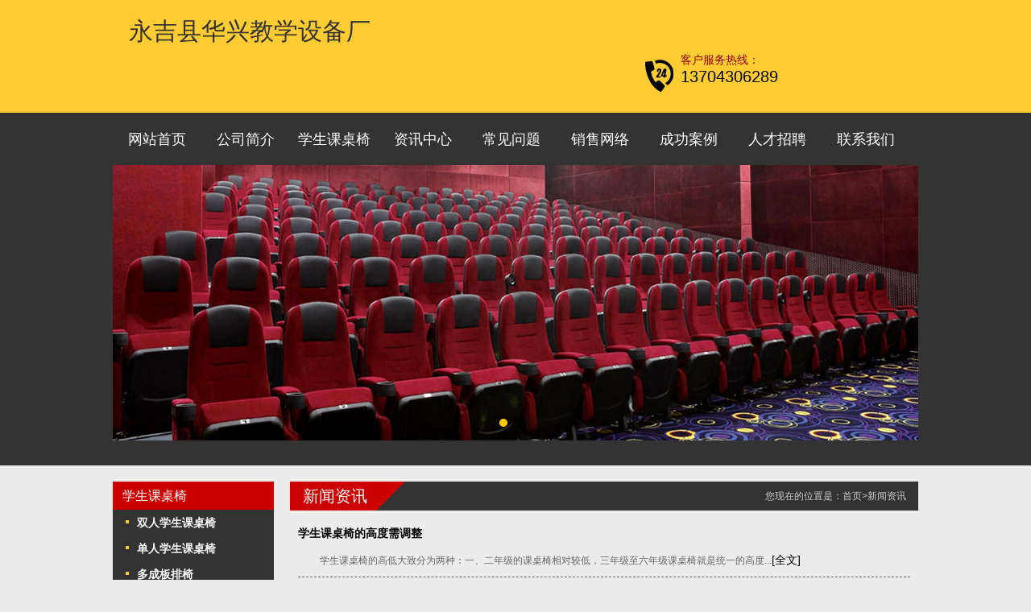

--- FILE ---
content_type: text/html
request_url: http://www.hxpy.com.cn/news.asp?page=14&news_type_id=14
body_size: 5583
content:

<!DOCTYPE html PUBLIC "-//W3C//DTD XHTML 1.0 Transitional//EN" "http://www.w3.org/TR/xhtml1/DTD/xhtml1-transitional.dtd">
<html xmlns="http://www.w3.org/1999/xhtml">
<head>
<meta http-equiv="Content-Type" content="text/html; charset=GB2312" />
<title>新闻资讯.永吉县华兴教学设备厂</title>
<meta name="keywords" content="学生课桌椅,排椅,公寓床,上下铺铁床,学校办公桌,课桌讲台,课桌椅生产厂家" />
<meta name="description" content="永吉县华兴教学设备厂是长春市、吉林市政府采购认定供应商,学生课桌椅生产厂家企业,专业生产学生课桌椅,公寓床,上下铺铁床,学校办公桌,讲桌讲台等产品,欢迎来电咨询合作." />
<link href="css/style.css" rel="stylesheet" type="text/css" />
<!--广告图调用代码-->
<script src="Js/jquery-1.7.2.min.js" type="text/javascript"></script>
<script type="text/javascript" src="js/jQuery.blockUI.js"></script>
<script type="text/javascript" src="js/jquery.SuperSlide.js"></script>
</head>

<body>

<link href="css/style.css" rel="stylesheet" type="text/css" />
<!--广告图调用代码-->
<script src="Js/jquery-1.7.2.min.js" type="text/javascript"></script>
<script type="text/javascript" src="js/jQuery.blockUI.js"></script>
<script type="text/javascript" src="js/jquery.SuperSlide.js"></script>
<div class="header">

<div class="warp1000">
<div class="logo f_l">永吉县华兴教学设备厂</div>
<div class="f_r tel"><p class="txt1">&nbsp;&nbsp;</p>
<p class="txt2 m_t10">客户服务热线：</p>
<p class="txt3">13704306289　</em></p></div>
</div>
<p class="clear"></p></div>

<div class="top">
<div class="warp1000 dh"><ul>
  <li><a href="index.asp">网站首页</a></li>
  <li><a href="gsjj.asp">公司简介</a></li>
  <li><a href="product.asp">学生课桌椅</a></li>
  <li><a href="news.asp">资讯中心</a></li>
  <li><a href="quess.asp">常见问题</a></li>
  <li><a href="xswl.asp">销售网络</a></li>
  <li><a href="cpzs.asp?pro_type_id=124">成功案例</a></li>
  <li><a href="rczp.asp">人才招聘</a></li>
  <li><a href="lxwm.asp">联系我们</a></li>
  </ul></div>
<div id="slideBox2" class="fou fix warp1000" >
            <div class="hd">
                <ul>
                    <li></li>
               
                </ul>
            </div>
            <div class="bd2">
                <ul>
                    <li><img src="pic/ggt1.jpg" border='0' ></li>
                </ul>
            </div>
        </div>
       
<script type="text/javascript">
jQuery(".fou").slide( { interTime:4000,mainCell:".bd2 ul",autoPlay:true} ); </script>
<p class="clear"></p></div>

<p class="clear"></p></div>

<div class="warp1000 m_t20">

<link href="css/style.css" rel="stylesheet" type="text/css" />
<div class="cp_left f_l">
  <dl class="f_l">
  <dt><a href="product.asp">学生课桌椅</a></dt>


<dd><b><a href="cpzs.asp?pro_type_id=100">双人学生课桌椅</a></b></dd>

<dd><b><a href="cpzs.asp?pro_type_id=99">单人学生课桌椅</a></b></dd>

<dd><b><a href="cpzs.asp?pro_type_id=104">多成板排椅</a></b></dd>

<dd><b><a href="cpzs.asp?pro_type_id=105">中空排椅</a></b></dd>

<dd><b><a href="cpzs.asp?pro_type_id=106">软包排椅</a></b></dd>

<dd><b><a href="cpzs.asp?pro_type_id=112">公寓床</a></b></dd>

<dd><b><a href="cpzs.asp?pro_type_id=125">学校办公桌</a></b></dd>

<dd><b><a href="cpzs.asp?pro_type_id=103">讲桌讲台</a></b></dd>

<dd><b><a href="cpzs.asp?pro_type_id=118">上下铺铁床</a></b></dd>

<dd><b><a href="cpzs.asp?pro_type_id=101">绘图桌系列</a></b></dd>

<dd><b><a href="cpzs.asp?pro_type_id=102">写字椅系列</a></b></dd>

<dd><b><a href="cpzs.asp?pro_type_id=111">餐桌系列</a></b></dd>

<dd><b><a href="cpzs.asp?pro_type_id=127">产品领域</a></b></dd>

<dd><b><a href="cpzs.asp?pro_type_id=119">隔断办公桌系列</a></b></dd>

<dd><b><a href="cpzs.asp?pro_type_id=120">实验室设备系列</a></b></dd>

<dd><b><a href="cpzs.asp?pro_type_id=121">多媒体教室系列</a></b></dd>

<dd><b><a href="cpzs.asp?pro_type_id=122">文件柜系列</a></b></dd>

<dd><b><a href="cpzs.asp?pro_type_id=123">卫生间隔断系列</a></b></dd>

<dd><b><a href="cpzs.asp?pro_type_id=110">机场休闲椅系列</a></b></dd>

<dd><b><a href="cpzs.asp?pro_type_id=124">成功案例系列</a></b></dd>

<dt><a href="lxwm.asp">联系我们</a></dt>

<dd><span>永吉县华兴教学设备厂<br />
吉林省永吉县岔路河经济开发区
电话：0432-64112069<br />
联系人：项利民<br />
手机：13704306289 13009133732<br />
ＱＱ：736216686<br />
电子邮件：736216686@qq.com<br />
经营品牌：学生课桌椅、排椅、公寓床系列、上下铺床系列、学校办公桌、讲桌讲台</span></dd>
</dl>
</div>

<div class="cpzs f_r">
  <div class="cp_bt f_l"><span class="f_l">新闻资讯</span><div class="f_r nymbx">您现在的位置是：<a href="http://www.hxpy.com.cn">首页</a>&gt;新闻资讯</div></div>
<div class="ny_news f_l">
	
  <ul>
<li class="txt6"> <h4><a href="view.asp?news_id=2021626111111" target="_blank">学生课桌椅的高度需调整</a></h4></li>
<li class="txt5">　　       
学生课桌椅的高低大致分为两种：一、二年级的课桌椅相对较低，三年级至六年级课桌椅就是统一的高度...<a href="View.asp?news_id=2021626111111" target="_blank">[全文]</a>

</li>
</ul>
		
  <ul>
<li class="txt6"> <h4><a href="view.asp?news_id=2021619111619" target="_blank">学生课桌椅的挑选要注意几点</a></h4></li>
<li class="txt5">　　       
学生课桌椅的挑选关系到校园和学生的切身利益。对于学生来说，一套舒服的课桌能让学生的疲惫减弱；...<a href="View.asp?news_id=2021619111619" target="_blank">[全文]</a>

</li>
</ul>
		
  <ul>
<li class="txt6"> <h4><a href="view.asp?news_id=2021617132119" target="_blank">排椅都有哪些材质？</a></h4></li>
<li class="txt5">　　       
排椅的包含很广，凡是连排形式出现的座椅都可以叫做排椅，就例如：公园，机场，车站，教室，礼堂，...<a href="View.asp?news_id=2021617132119" target="_blank">[全文]</a>

</li>
</ul>
		
  <ul>
<li class="txt6"> <h4><a href="view.asp?news_id=202165113641" target="_blank">铁床总是咯吱响是什么原因</a></h4></li>
<li class="txt5">　　       
很多宿舍购买的上下铺铁床，在使用过程中尤其是在翻身或者挪动身体的时候，可能会发出咯吱咯吱的响...<a href="View.asp?news_id=202165113641" target="_blank">[全文]</a>

</li>
</ul>
		
  <ul>
<li class="txt6"> <h4><a href="view.asp?news_id=2021529113248" target="_blank">上下铺铁床的优缺点</a></h4></li>
<li class="txt5">　　       
双层床就是上下两张床组合起来的公寓床，按照材质的类型可以分成：铁质双层床、木质双层床、钢制双...<a href="View.asp?news_id=2021529113248" target="_blank">[全文]</a>

</li>
</ul>
		
  <ul>
<li class="txt6"> <h4><a href="view.asp?news_id=20215221249" target="_blank">上下铺铁床的类别</a></h4></li>
<li class="txt5">　　       
1、上下铺铁床儿童型：儿童上下铺床也有人称为子母床，有着时髦可爱的设计，营造温馨的空间。尤其...<a href="View.asp?news_id=20215221249" target="_blank">[全文]</a>

</li>
</ul>
		
  <ul>
<li class="txt6"> <h4><a href="view.asp?news_id=2021515113750" target="_blank">升降课桌椅的优点及选购注意事项</a></h4></li>
<li class="txt5">　　       
孩子学习一直是家长十分关心的问题，为了给孩子创造良好的学习环境，家长们花了很多心思。学生课桌...<a href="View.asp?news_id=2021515113750" target="_blank">[全文]</a>

</li>
</ul>
		 
        <form method=Post action="news.asp?news_type_id=14">  
<div style="width:100%; font-size:12px;" align="center"> 
    <a href=news.asp?page=1&news_type_id=14>首页</a>&nbsp;<a href=news.asp?page=13&news_type_id=14>上一页</a>&nbsp;<a href=news.asp?page=15&news_type_id=14>下一页</a> <a href=news.asp?page=83&news_type_id=14>尾页</a>&nbsp;页次：<strong><font color=red>14</font>/83</strong>页 &nbsp;共<b><font color='#FF0000'>494</font></b>条记录 <b>6</b>条记录/页 转到：<input type='text' name='page' size=4 maxlength=10 class=input value=14> <input class=input type='submit'  value=' 确定 '  name='cndok'></span></p>
</div></form>
      
  </div>
</div>
<div class="news_3 f_r bk m_t20">
  <div class="n_bt"><span class="f_l">服务优势</span><em class="f_r">更多信息</em></div>
  <div class="n_ys f_l">　　根据我公司质量方针"产品优质、服务优良、持续满足客户需求"的宗旨，
为提高公司良好的信誉，建立长期合作关系，真诚为用户服务，特做出以下承诺：<br />
　　
1、免费设计<br />
　　由专业设计师根据现场实景丈量规划，按照客户要求设计不同的产品，提供产品平面布置图。<br />
　　
2、保证质量，现场调试，免费安装 <br />
　　本公司为用户生产安装的家具，实行免费包装，免费安装，严格晌应标书内容。在具备安装的前提下，保证按甲方要求在规定之日内完成安装。由销售跟踪生产出货进程，服务技师现场安装调试，即时解决客户要求。保证质量符合产品标准要求，符合以合同约定、实物样品等方式表明的质量状况。 <br />
　　
3、保修五年
　　我公司生产安装的金属家具保修，保修期自交货之日起计算。产品在保修期内出现质量问题的，免费修理。保修期过后，有偿提供维修与服务。</div>
</div>
  
<div class="news_3 f_r bk m_t20">
<div class="n_bt"><span class="f_l">常见问题</span><em class="f_r"><a href="quess.asp">更多新闻</a></em></div>
<div class="news_t2">
  <ul>
<li><table width='100%' border='0' cellpadding='5' cellspacing='0' id=''><tr>
 <td>· <a href='View.asp?news_id=202373115424' target='_blank' title='学生课桌椅：轻松学习，健康成长'>学生课桌椅：轻松学习，健康成长</a>   
  <font color='000000'>(2023/7/31)</font>
 </td>
</tr>
<tr>
 <td>· <a href='View.asp?news_id=2023718112032' target='_blank' title='学生课桌椅的标准尺寸：打造舒适的学习空间'>学生课桌椅的标准尺寸：打造舒适的学习...</a>   
  <font color='000000'>(2023/7/18)</font>
 </td>
</tr>
<tr>
 <td>· <a href='View.asp?news_id=20237613190' target='_blank' title='定制上下铺铁床尺寸标准是怎样的'>定制上下铺铁床尺寸标准是怎样的</a>   
  <font color='000000'>(2023/7/6)</font>
 </td>
</tr>
<tr>
 <td>· <a href='View.asp?news_id=2023625103012' target='_blank' title='上下铺铁床的高度是多少？'>上下铺铁床的高度是多少？</a>   
  <font color='000000'>(2023/6/25)</font>
 </td>
</tr>
<tr>
 <td>· <a href='View.asp?news_id=2023615155256' target='_blank' title='排椅的材质'>排椅的材质</a>   
  <font color='000000'>(2023/6/15)</font>
 </td>
</tr>
<tr>
 <td>· <a href='View.asp?news_id=2023612143217' target='_blank' title='学校办公桌的制作要求'>学校办公桌的制作要求</a>   
  <font color='000000'>(2023/6/12)</font>
 </td>
</tr>
</table>
</li>
</ul>
</div>
</div>
<p class="clear"></p></div>
<link href="css/style.css" rel="stylesheet" type="text/css" />
<div id="footer" class="m_t20">
<div class="footer"><a href="index.asp">网站首页</a> |  <a href="gsjj.asp">公司简介</a> |  <a href="http://www.hxpy.com.cn/product.asp">学生课桌椅</a> |  <a href="news.asp">资讯中心</a> |  <a href="quess.asp">常见问题</a>   |  <a href="xswl.asp">销售网络</a> |  <a href="case.asp">成功案例</a>  |  <a href="cply.asp">应用领域</a> |  <a href="rczp.asp">人才招聘</a> |  <a href="lxwm.asp">联系我们</a><br />
本站热搜词：学生课桌椅,排椅,公寓床,上下铺铁床,学校办公桌,讲桌讲台,课桌椅生产厂家<br />
版权所有　永吉县华兴教学设备厂　地址：吉林省永吉县岔路河经济开发区　项利民　手机：13704306289 
  13009133732<br />
  管理入口　吉ICP备06003816号   技术支持：百航科技 | <script type="text/javascript" src="//js.users.51.la/21324921.js"></script></div>
</div>

<script type="text/javascript">
var _mvq = _mvq || [];
_mvq.push(['$setAccount', 'm-226861-0']);

_mvq.push(['$logConversion']);
(function() {
var mvl = document.createElement('script');
mvl.type = 'text/javascript'; mvl.async = true;
mvl.src = ('https:' == document.location.protocol ? 'https://static-ssl.mediav.com/mvl.js' : 'http://static.mediav.com/mvl.js');
var s = document.getElementsByTagName('script')[0];
s.parentNode.insertBefore(mvl, s);
})();

</script>    
</body>
</html>


--- FILE ---
content_type: text/css
request_url: http://www.hxpy.com.cn/css/style.css
body_size: 2738
content:
@charset "gb2312";
/* CSS Document */
*{margin:0;padding:0;border:none;}
ul,ol,dl,li{list-style:none;}
html,body{margin:0;padding:0;font-family:"微软雅黑","宋体",Arial, Helvetica, sans-serif; background:#ECECEC;}
em { font-style:normal;}

.txt1 { font-size:18px;color:#000;}
.txt2 { font-size:14px;color:#990000;}
.txt3 { color:#000;font-size:20px;}
.txt4 { color:#000;font-size:14px;}
.txt5 { color:#666;font-size:12px; line-height:20px;}
.txt6 { color:#000;font-size:16px; line-height:26px;}
.txt7 { font-size:12px;color:#333; line-height:20px;}
.txt8 { color:#000;font-size:14px; line-height:24px;}


.f_l{ float:left;}.f_r{ float:right;}

a { font-size:14px;color:#000;text-decoration: none;}
a:hover {color:#CC0000;}

.clear{clear:both;}

.warp1000{width:1000px;margin:0 auto;}

.m_t10 { margin-top:10px;}.m_t5 { margin-top:5px;}.m_t15 { margin-top:15px;}.m_t20{ margin-top:20px;}.m_t25 { margin-top:25px;}.m_t30 { margin-top:30px;}
.m_l12 { margin-left:12px;}.m_l13 { margin-left:13px;}.m_l20 { margin-left:20px;}.m_l25 { margin-left:25px;}.m_l50 { margin-left:50px;}
.m_r15 { margin-right:15px;}
.m_d30 { margin-bottom:30px;}.m_d25 { margin-bottom:25px;}
.p_t10 { padding-top:10px;}.p_t20 { padding-top:20px;}
.p_l20 {padding-left:20px;}.p_l35 {padding-left:35px;}.p_l10 {padding-left:10px;}
.p_r20 {padding-right:20px;}

.header{ width:100%;height:140px; background:#FFCC33;}
.logo { font-family:"微软雅黑","宋体",Arial, Helvetica, sans-serif;width:580px; margin-top:15px;font-size:30px; color:#333; line-height:48px; margin-left:20px;}
.logo h2 { font-size:32px; color:#990000; background:url(../pic/logo.jpg) top left no-repeat; line-height:48px; padding-left:75px; font-weight:normal;}
.logo h3 { font-size:18px; color:#333; line-height:48px; margin-left:20px;}
.logo p {font-size:14px; color:#333; line-height:16px; width:580px; margin-top:10px;}
.tel { width:340px; height:80px; background:url(../pic/tel.jpg) left bottom no-repeat; margin-top:35px;}
.tel p { margin-left:45px;}

.top { width:100%; height:438px; background:#333;}

.dh {height:63px;margin:0 auto; padding-top:2px;}
.dh ul { width:1000px; display:block;}
.dh li {
	width:110px;
	float:left;
	height:63px;
	text-align:center;
	line-height:63px;
	display:block;
}
.dh li a { font-size:18px;color:#fff; display:block;}
.dh li a:hover { color:#FFF; background:#CC0000;}

/*首页广告图*/
.clear{clear:both;}
.fou{width:1000px;height:342px;}.fou img{width:1000px;height:342px;display:block;}
.fou .bd2{ position:relative; height:100%;}.fou .bd2 img{ width:1000px; height:342px; _vertical-align:middle;/*万恶IE6*/}
.fou .hd{ width:200px;height:10px; overflow:hidden;position:absolute;left:50%;top:520px;margin-left:-20px; z-index:2;}
.fou .hd ul{ overflow:hidden; zoom:1; float:left;} 
.fou .hd ul li{display:block;cursor:pointer; float:left; margin-right:5px;  width:10px; height:10px; line-height:14px; text-align:center; background:url(../pic/btn01.png) no-repeat; cursor:pointer;color:#D5D4D4;}
.fou .hd ul li.on{cursor:pointer; background:url(../pic/btn02.png) no-repeat; color:#6F1D21; }
/*首页广告图结束*/

.cp_left { width:200px;}
.cp_left dl dd span { width:180px;display:block; background:#333; color:#FFF; font-family:"宋体",Verdana, Geneva, sans-serif; font-size:12px; padding:10px; line-height:22px; }
.cp_left dl { width:200px; color:#FFF; background:#333;}
.cp_left dl dt { width:188px; background:#CC0000; font-size:16px; line-height:35px; padding-left:12px;}
.cp_left dl dt a { font-size:16px; color:#fff;}.cp_left dl dt a:hover { color:#FFCC33;}
.cp_left dl dd a { width:170px;background:#333 url(../pic/k1.jpg) 16px 13px no-repeat;line-height:32px; padding-left:30px; display:block;font-size:14px; color:#fff; height:32px; display:block;}
.cp_left dl dd a:hover { background:#FFCC33 url(../pic/k2.jpg) 16px 13px no-repeat; color:#000;}

.bk {border: 1px solid #CCC;}

.jj {height:299px; background:url(../pic/jjbj.jpg) top left no-repeat;}
.gsjj { width:610px; margin:15px 0 0 20px;}
.gsjj h2{ font-size:20px; font-weight:normal; margin-left:30px;}
.gsjj p{ font-size:14px; line-height:19px;}

.gsys { width:450px; margin:65px 26px 0 0;}

.cpzs { width:780px;}
.cp_bt { width:780px; height:36px; line-height:36px; background:#333 url(../pic/btbj.jpg) top left no-repeat;}
.cp_bt span { color:#FFF; margin-left:16px; font-size:20px;}
.cp_bt em a{ color:#FFCC33; font-size:14px; margin-right:15px;}
.cp_bt em a:hover { color:#FF0;}
.cp_pic { width:780px;}
.cp_pic ul { margin:10px auto; display:block; width:776px;}
.cp_pic ul li { width:182px; float:left; padding:3px; display:block; text-align:center; background:#E2E2E2; margin:3px;}
.cp_pic ul li p { line-height:30px;}
.cp_pic ul li a { width:182px; height:164px; display:block;}.cp_pic ul li a:hover { color:#fff;}
.cp_pic ul li:hover { background:#C00;}


.cp_pic2 { width:960px; margin:0 auto;}
.cp_pic2 ul { margin:10px auto; overflow:hidden;}
.cp_pic2 ul li { width:310px; margin:10px 5px; float:left;}
.cp_pic2 ul li span { float:left; padding:6px; background:#FFCC33; margin-right:10px;}
.cp_pic2 ul li h2 { font-style:normal; font-size:16px;}
.cp_pic2 ul li p { font-size:14px; color:#666; margin:10px 0;}
.cp_pic2 ul li a:hover span { background:#C00;}.cp_pic2 ul li a:hover p { color:#C00;}

.fwys { width:950px; margin:20px; overflow:hidden;}.fwys img { float:left;}
.fwys_wz{ margin-left:20px; width:640px; float:left;}
.fwys_wz h4{ color:#900; font-size:14px;font-weight:normal;}

.news { width:998px; background:#FFF;} 
.n_bt {width:100%;height: 40px;line-height: 40px;border-bottom-width: 1px;border-bottom-style: solid;border-bottom-color: #CCC;}
.n_bt span {font-size: 16px;color: #000; padding:0 20px;text-align: center;border-bottom-width: 1px;border-bottom-style: solid;border-bottom-color: #CC0000;}
.n_bt em a{ font-size:14px; color:#333; margin-right:15px;}.n_bt em a:hover { color:#C00;}

.n_tn { 450px; margin:16px; overflow:hidden;}.n_tn img { float:left;}
.n_tn span{float: right;width:255px;height: 38px;line-height: 38px;border-bottom-width: 1px;border-bottom-style: dashed;border-bottom-color: #CCC; padding-left:10px;}
.n_tn p { float:right; width:250px;line-height:20px; font-size:12px; color:#666; padding:5px;}
.n_tn span a { font-size:16px;color:#000;}.n_tn span a:hover { color:#C00;}
.n_tn em { width:235px; font-size:12px; color:#666; margin-left:20px; line-height:24px;}
.news_t {width: 460px;margin: 0 auto;overflow: hidden;border-top-width: 1px;border-top-style: solid;border-top-color: #CCC; padding:10px 15px;}
.news_t ul li { float:left; width:100%; line-height:30px;display:block;}
.news_t ul li em { float:right; font-size:12px; color:#666; line-height:30px;}

.news_2 { width:490px;background:#FFF;}
.news_3 { width:780px; background:#FFF;}

.news_t2 {width:770px;margin: 0 auto;overflow: hidden;padding:10px 5px;}
.news_t2 ul li { float:left; width:46%; line-height:30px;display:block; margin:0 15px;}
.news_t2 ul li em { float:right; font-size:12px; color:#666; line-height:30px;} 


/*版权信息*/
#footer { width:100%; height:120px; background:#333;}
.footer { font-size:14px;color:#CCCCCC;line-height:26px; text-align:center; width:1000px; margin:0 auto; padding-top:20px;}
.footer a{ color:#ccc;}.footer a:hover{ color:#FFCC00;}


/*内页*/

.ny_c { width:728px; margin:20px auto;}
.nymbx { font-size:12px; color:#ccc; margin-right:15px;}
.nymbx a { font-size:12px; color:#ccc;}.nymbx a:hover {color:#FFCC33;}
.n_ys { width:720px; margin:20px 30px;font-size:14px; color:#333; line-height:20px;}

.ny_news { margin:10px;}
.ny_news ul { border-bottom-width: 1px;border-bottom-style: dashed;border-bottom-color: #666; float:left; width:760px; margin:5px 0;}
.ny_news li{ width:760px; display:block; float:left; padding-bottom:10px;}


.page{ text-align:center;clear:both; width:100%; margin-top:20px; color:#666; font-size:12px;}
.page a { font-family:"宋体", Arial, Helvetica, sans-serif;font-size:12px;color:#666;text-decoration: none;}
.page a:hover {color:#003366;}




--- FILE ---
content_type: application/javascript
request_url: http://www.hxpy.com.cn/js/jQuery.blockUI.js
body_size: 7026
content:
/*!
* jQuery blockUI plugin
* Version 2.31 (06-JAN-2010)
* @requires jQuery v1.2.3 or later
*
* Examples at: http://malsup.com/jquery/block/
* Copyright (c) 2007-2008 M. Alsup
* Dual licensed under the MIT and GPL licenses:
* http://www.opensource.org/licenses/mit-license.php
* http://www.gnu.org/licenses/gpl.html
*
* Thanks to Amir-Hossein Sobhi for some excellent contributions!
*/

; (function($) {

    if (/1\.(0|1|2)\.(0|1|2)/.test($.fn.jquery) || /^1.1/.test($.fn.jquery)) {
        alert('blockUI requires jQuery v1.2.3 or later!  You are using v' + $.fn.jquery);
        return;
    }

    $.fn._fadeIn = $.fn.fadeIn;

    var noOp = function() { };

    // this bit is to ensure we don't call setExpression when we shouldn't (with extra muscle to handle
    // retarded userAgent strings on Vista)
    var mode = document.documentMode || 0;
    var setExpr = $.browser.msie && (($.browser.version < 8 && !mode) || mode < 8);
    var ie6 = $.browser.msie && /MSIE 6.0/.test(navigator.userAgent) && !mode;

    // global $ methods for blocking/unblocking the entire page
    $.blockUI = function(opts) { install(window, opts); };
    $.unblockUI = function(opts) { remove(window, opts); };

    // convenience method for quick growl-like notifications  (http://www.google.com/search?q=growl)
    $.growlUI = function(title, message, timeout, onClose) {
        var $m = $('<div class="growlUI"></div>');
        if (title) $m.append('<h1>' + title + '</h1>');
        if (message) $m.append('<h2>' + message + '</h2>');
        if (timeout == undefined) timeout = 3000;
        $.blockUI({
            message: $m, fadeIn: 700, fadeOut: 1000, centerY: false,
            timeout: timeout, showOverlay: false,
            onUnblock: onClose,
            css: $.blockUI.defaults.growlCSS
        });
    };

    // plugin method for blocking element content
    $.fn.block = function(opts) {
        return this.unblock({ fadeOut: 0 }).each(function() {
            if ($.css(this, 'position') == 'static')
                this.style.position = 'relative';
            if ($.browser.msie)
                this.style.zoom = 1; // force 'hasLayout'
            install(this, opts);
        });
    };

    // plugin method for unblocking element content
    $.fn.unblock = function(opts) {
        return this.each(function() {
            remove(this, opts);
        });
    };

    $.blockUI.version = 2.31; // 2nd generation blocking at no extra cost!

    // override these in your code to change the default behavior and style
    $.blockUI.defaults = {
        // message displayed when blocking (use null for no message)
        message: '<h1>Please wait...</h1>',

        title: null,   // title string; only used when theme == true
        draggable: true,  // only used when theme == true (requires jquery-ui.js to be loaded)

        theme: false, // set to true to use with jQuery UI themes

        // styles for the message when blocking; if you wish to disable
        // these and use an external stylesheet then do this in your code:
        // $.blockUI.defaults.css = {};
        css: {
            padding: 0,
            margin: 0,
            width: '30%',
            top: '40%',
            left: '35%',
            textAlign: 'center',
            //color: '#000',
            border: '3px solid #aaa',
            backgroundColor: '#fff'
           // cursor: 'wait'  zx修改
        },

        // minimal style set used when themes are used
        themedCSS: {
            width: '30%',
            top: '40%',
            left: '35%'
        },

        // styles for the overlay
        overlayCSS: {
            backgroundColor: '#fff',
            opacity: 0.8
            //cursor: 'wait'  zx修改
        },

        // styles applied when using $.growlUI
        growlCSS: {
            width: '350px',
            top: '10px',
            left: '',
            right: '10px',
            border: 'none',
            padding: '5px',
            opacity: 0.6,
            cursor: 'default',
            color: '#fff',
            backgroundColor: '#fff',
            '-webkit-border-radius': '10px',
            '-moz-border-radius': '10px'
        },

        // IE issues: 'about:blank' fails on HTTPS and javascript:false is s-l-o-w
        // (hat tip to Jorge H. N. de Vasconcelos)
        iframeSrc: /^https/i.test(window.location.href || '') ? 'javascript:false' : 'about:blank',

        // force usage of iframe in non-IE browsers (handy for blocking applets)
        forceIframe: false,

        // z-index for the blocking overlay
        baseZ: 1000,

        // set these to true to have the message automatically centered
        centerX: true, // <-- only effects element blocking (page block controlled via css above)
        centerY: true,

        // allow body element to be stetched in ie6; this makes blocking look better
        // on "short" pages.  disable if you wish to prevent changes to the body height
        allowBodyStretch: true,

        // enable if you want key and mouse events to be disabled for content that is blocked
        bindEvents: true,

        // be default blockUI will supress tab navigation from leaving blocking content
        // (if bindEvents is true)
        constrainTabKey: true,

        // fadeIn time in millis; set to 0 to disable fadeIn on block
        fadeIn: 200,

        // fadeOut time in millis; set to 0 to disable fadeOut on unblock
        fadeOut: 400,

        // time in millis to wait before auto-unblocking; set to 0 to disable auto-unblock
        timeout: 0,

        // disable if you don't want to show the overlay
        showOverlay: true,

        // if true, focus will be placed in the first available input field when
        // page blocking
        focusInput: true,

        // suppresses the use of overlay styles on FF/Linux (due to performance issues with opacity)
        applyPlatformOpacityRules: true,

        // callback method invoked when fadeIn has completed and blocking message is visible
        onBlock: null,

        // callback method invoked when unblocking has completed; the callback is
        // passed the element that has been unblocked (which is the window object for page
        // blocks) and the options that were passed to the unblock call:
        //	 onUnblock(element, options)
        onUnblock: null,

        // don't ask; if you really must know: http://groups.google.com/group/jquery-en/browse_thread/thread/36640a8730503595/2f6a79a77a78e493#2f6a79a77a78e493
        quirksmodeOffsetHack: 4
    };

    // private data and functions follow...

    var pageBlock = null;
    var pageBlockEls = [];

    function install(el, opts) {
        var full = (el == window);
        var msg = opts && opts.message !== undefined ? opts.message : undefined;
        opts = $.extend({}, $.blockUI.defaults, opts || {});
        opts.overlayCSS = $.extend({}, $.blockUI.defaults.overlayCSS, opts.overlayCSS || {});
        var css = $.extend({}, $.blockUI.defaults.css, opts.css || {});
        var themedCSS = $.extend({}, $.blockUI.defaults.themedCSS, opts.themedCSS || {});
        msg = msg === undefined ? opts.message : msg;

        // remove the current block (if there is one)
        if (full && pageBlock)
            remove(window, { fadeOut: 0 });

        // if an existing element is being used as the blocking content then we capture
        // its current place in the DOM (and current display style) so we can restore
        // it when we unblock
        if (msg && typeof msg != 'string' && (msg.parentNode || msg.jquery)) {
            var node = msg.jquery ? msg[0] : msg;
            var data = {};
            $(el).data('blockUI.history', data);
            data.el = node;
            data.parent = node.parentNode;
            data.display = node.style.display;
            data.position = node.style.position;
            if (data.parent)
                data.parent.removeChild(node);
        }

        var z = opts.baseZ;

        // blockUI uses 3 layers for blocking, for simplicity they are all used on every platform;
        // layer1 is the iframe layer which is used to supress bleed through of underlying content
        // layer2 is the overlay layer which has opacity and a wait cursor (by default)
        // layer3 is the message content that is displayed while blocking

        var lyr1 = ($.browser.msie || opts.forceIframe)
		? $('<iframe class="blockUI" style="z-index:' + (z++) + ';display:none;border:none;margin:0;padding:0;position:absolute;width:100%;height:100%;top:0;left:0" src="' + opts.iframeSrc + '"></iframe>')
		: $('<div class="blockUI" style="display:none"></div>');
        var lyr2 = $('<div class="blockUI blockOverlay" style="z-index:' + (z++) + ';display:none;border:none;margin:0;padding:0;width:100%;height:100%;top:0;left:0"></div>');

        var lyr3;
        if (opts.theme && full) {
            var s = '<div class="blockUI blockMsg blockPage ui-dialog ui-widget ui-corner-all" style="z-index:' + z + ';display:none;position:fixed">' +
					'<div class="ui-widget-header ui-dialog-titlebar blockTitle">' + (opts.title || '&nbsp;') + '</div>' +
					'<div class="ui-widget-content ui-dialog-content"></div>' +
				'</div>';
            lyr3 = $(s);
        }
        else {
            lyr3 = full ? $('<div class="blockUI blockMsg blockPage" style="z-index:' + z + ';display:none;position:fixed"></div>')
					: $('<div class="blockUI blockMsg blockElement" style="z-index:' + z + ';display:none;position:absolute"></div>');
        }

        // if we have a message, style it
        if (msg) {
            if (opts.theme) {
                lyr3.css(themedCSS);
                lyr3.addClass('ui-widget-content');
            }
            else
                lyr3.css(css);
        }

        // style the overlay
        if (!opts.applyPlatformOpacityRules || !($.browser.mozilla && /Linux/.test(navigator.platform)))
            lyr2.css(opts.overlayCSS);
        lyr2.css('position', full ? 'fixed' : 'absolute');

        // make iframe layer transparent in IE
        if ($.browser.msie || opts.forceIframe)
            lyr1.css('opacity', 0.0);

        //$([lyr1[0],lyr2[0],lyr3[0]]).appendTo(full ? 'body' : el);
        var layers = [lyr1, lyr2, lyr3], $par = full ? $('body') : $(el);
        $.each(layers, function() {
            this.appendTo($par);
        });

        if (opts.theme && opts.draggable && $.fn.draggable) {
            lyr3.draggable({
                handle: '.ui-dialog-titlebar',
                cancel: 'li'
            });
        }

        // ie7 must use absolute positioning in quirks mode and to account for activex issues (when scrolling)
        var expr = setExpr && (!$.boxModel || $('object,embed', full ? null : el).length > 0);
        if (ie6 || expr) {
            // give body 100% height
            if (full && opts.allowBodyStretch && $.boxModel)
                $('html,body').css('height', '100%');

            // fix ie6 issue when blocked element has a border width
            if ((ie6 || !$.boxModel) && !full) {
                var t = sz(el, 'borderTopWidth'), l = sz(el, 'borderLeftWidth');
                var fixT = t ? '(0 - ' + t + ')' : 0;
                var fixL = l ? '(0 - ' + l + ')' : 0;
            }

            // simulate fixed position
            $.each([lyr1, lyr2, lyr3], function(i, o) {
                var s = o[0].style;
                s.position = 'absolute';
                if (i < 2) {
                    full ? s.setExpression('height', 'Math.max(document.body.scrollHeight, document.body.offsetHeight) - (jQuery.boxModel?0:' + opts.quirksmodeOffsetHack + ') + "px"')
					 : s.setExpression('height', 'this.parentNode.offsetHeight + "px"');
                    full ? s.setExpression('width', 'jQuery.boxModel && document.documentElement.clientWidth || document.body.clientWidth + "px"')
					 : s.setExpression('width', 'this.parentNode.offsetWidth + "px"');
                    if (fixL) s.setExpression('left', fixL);
                    if (fixT) s.setExpression('top', fixT);
                }
                else if (opts.centerY) {
                    if (full) s.setExpression('top', '(document.documentElement.clientHeight || document.body.clientHeight) / 2 - (this.offsetHeight / 2) + (blah = document.documentElement.scrollTop ? document.documentElement.scrollTop : document.body.scrollTop) + "px"');
                    s.marginTop = 0;
                }
                else if (!opts.centerY && full) {
                    var top = (opts.css && opts.css.top) ? parseInt(opts.css.top) : 0;
                    var expression = '((document.documentElement.scrollTop ? document.documentElement.scrollTop : document.body.scrollTop) + ' + top + ') + "px"';
                    s.setExpression('top', expression);
                }
            });
        }

        // show the message
        if (msg) {
            if (opts.theme)
                lyr3.find('.ui-widget-content').append(msg);
            else
                lyr3.append(msg);
            if (msg.jquery || msg.nodeType)
                $(msg).show();
        }

        if (($.browser.msie || opts.forceIframe) && opts.showOverlay)
            lyr1.show(); // opacity is zero
        if (opts.fadeIn) {
            var cb = opts.onBlock ? opts.onBlock : noOp;
            var cb1 = (opts.showOverlay && !msg) ? cb : noOp;
            var cb2 = msg ? cb : noOp;
            if (opts.showOverlay)
                lyr2._fadeIn(opts.fadeIn, cb1);
            if (msg)
                lyr3._fadeIn(opts.fadeIn, cb2);
        }
        else {
            if (opts.showOverlay)
                lyr2.show();
            if (msg)
                lyr3.show();
            if (opts.onBlock)
                opts.onBlock();
        }

        // bind key and mouse events
        bind(1, el, opts);

        if (full) {
            pageBlock = lyr3[0];
            pageBlockEls = $(':input:enabled:visible', pageBlock);
            if (opts.focusInput)
                setTimeout(focus, 20);
        }
        else
            center(lyr3[0], opts.centerX, opts.centerY);

        if (opts.timeout) {
            // auto-unblock
            var to = setTimeout(function() {
                full ? $.unblockUI(opts) : $(el).unblock(opts);
            }, opts.timeout);
            $(el).data('blockUI.timeout', to);
        }
    };

    // remove the block
    function remove(el, opts) {
        var full = (el == window);
        var $el = $(el);
        var data = $el.data('blockUI.history');
        var to = $el.data('blockUI.timeout');
        if (to) {
            clearTimeout(to);
            $el.removeData('blockUI.timeout');
        }
        opts = $.extend({}, $.blockUI.defaults, opts || {});
        bind(0, el, opts); // unbind events

        var els;
        if (full) // crazy selector to handle odd field errors in ie6/7
            els = $('body').children().filter('.blockUI').add('body > .blockUI');
        else
            els = $('.blockUI', el);

        if (full)
            pageBlock = pageBlockEls = null;

        if (opts.fadeOut) {
            els.fadeOut(opts.fadeOut);
            setTimeout(function() { reset(els, data, opts, el); }, opts.fadeOut);
        }
        else
            reset(els, data, opts, el);
    };

    // move blocking element back into the DOM where it started
    function reset(els, data, opts, el) {
        els.each(function(i, o) {
            // remove via DOM calls so we don't lose event handlers
            if (this.parentNode)
                this.parentNode.removeChild(this);
        });

        if (data && data.el) {
            data.el.style.display = data.display;
            data.el.style.position = data.position;
            if (data.parent)
                data.parent.appendChild(data.el);
            $(el).removeData('blockUI.history');
        }

        if (typeof opts.onUnblock == 'function')
            opts.onUnblock(el, opts);
    };

    // bind/unbind the handler
    function bind(b, el, opts) {
        var full = el == window, $el = $(el);

        // don't bother unbinding if there is nothing to unbind
        if (!b && (full && !pageBlock || !full && !$el.data('blockUI.isBlocked')))
            return;
        if (!full)
            $el.data('blockUI.isBlocked', b);

        // don't bind events when overlay is not in use or if bindEvents is false
        if (!opts.bindEvents || (b && !opts.showOverlay))
            return;

        // bind anchors and inputs for mouse and key events
        var events = 'mousedown mouseup keydown keypress';
        b ? $(document).bind(events, opts, handler) : $(document).unbind(events, handler);

        // former impl...
        //	   var $e = $('a,:input');
        //	   b ? $e.bind(events, opts, handler) : $e.unbind(events, handler);
    };

    // event handler to suppress keyboard/mouse events when blocking
    function handler(e) {
        // allow tab navigation (conditionally)
        if (e.keyCode && e.keyCode == 9) {
            if (pageBlock && e.data.constrainTabKey) {
                var els = pageBlockEls;
                var fwd = !e.shiftKey && e.target == els[els.length - 1];
                var back = e.shiftKey && e.target == els[0];
                if (fwd || back) {
                    setTimeout(function() { focus(back) }, 10);
                    return false;
                }
            }
        }
        // allow events within the message content
        if ($(e.target).parents('div.blockMsg').length > 0)
            return true;

        // allow events for content that is not being blocked
        return $(e.target).parents().children().filter('div.blockUI').length == 0;
    };

    function focus(back) {
        if (!pageBlockEls)
            return;
        var e = pageBlockEls[back === true ? pageBlockEls.length - 1 : 0];
        if (e)
            e.focus();
    };

    function center(el, x, y) {
        var p = el.parentNode, s = el.style;
        var l = ((p.offsetWidth - el.offsetWidth) / 2) - sz(p, 'borderLeftWidth');
        var t = ((p.offsetHeight - el.offsetHeight) / 2) - sz(p, 'borderTopWidth');
        if (x) s.left = l > 0 ? (l + 'px') : '0';
        if (y) s.top = t > 0 ? (t + 'px') : '0';
    };

    function sz(el, p) {
        return parseInt($.css(el, p)) || 0;
    };

})(jQuery);
